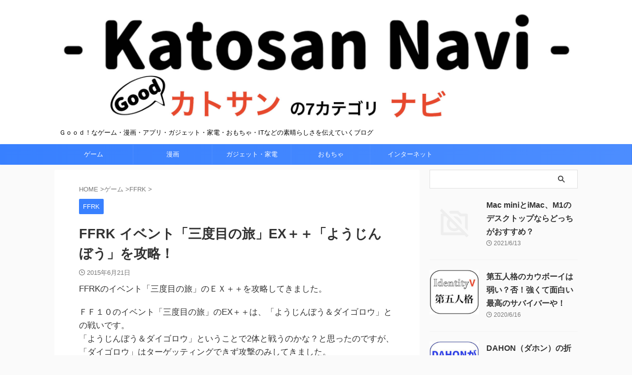

--- FILE ---
content_type: text/html; charset=utf-8
request_url: https://www.google.com/recaptcha/api2/aframe
body_size: 264
content:
<!DOCTYPE HTML><html><head><meta http-equiv="content-type" content="text/html; charset=UTF-8"></head><body><script nonce="ttmAYuwRdgGtrqLw2Yxbhg">/** Anti-fraud and anti-abuse applications only. See google.com/recaptcha */ try{var clients={'sodar':'https://pagead2.googlesyndication.com/pagead/sodar?'};window.addEventListener("message",function(a){try{if(a.source===window.parent){var b=JSON.parse(a.data);var c=clients[b['id']];if(c){var d=document.createElement('img');d.src=c+b['params']+'&rc='+(localStorage.getItem("rc::a")?sessionStorage.getItem("rc::b"):"");window.document.body.appendChild(d);sessionStorage.setItem("rc::e",parseInt(sessionStorage.getItem("rc::e")||0)+1);localStorage.setItem("rc::h",'1769270977325');}}}catch(b){}});window.parent.postMessage("_grecaptcha_ready", "*");}catch(b){}</script></body></html>